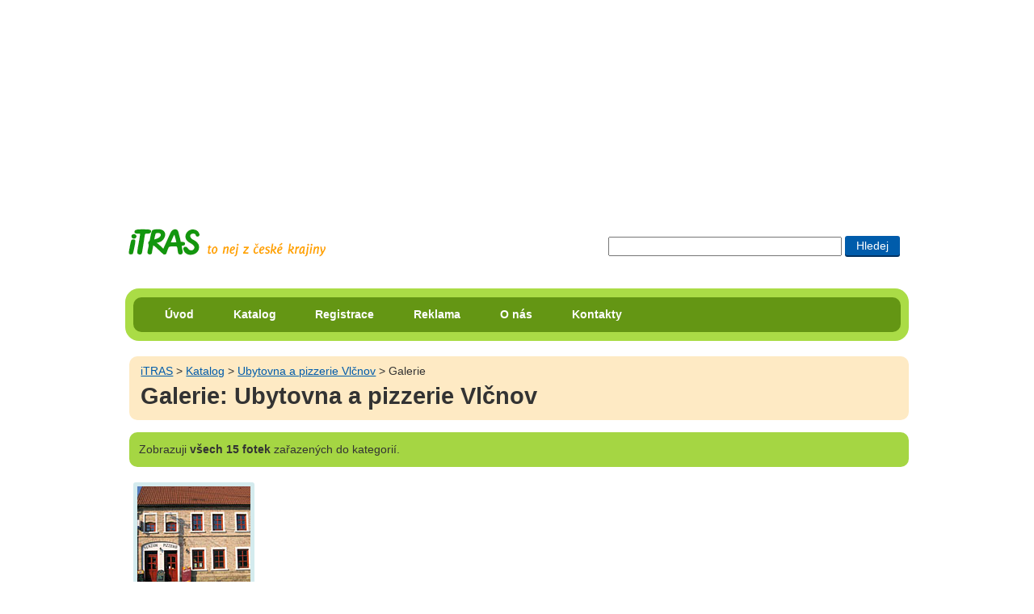

--- FILE ---
content_type: text/html; charset=UTF-8
request_url: https://itras.cz/ubytovna-a-pizzerie-vlcnov/galerie/
body_size: 10258
content:
<!DOCTYPE HTML PUBLIC "-//W3C//DTD HTML 4.01//EN" "http://www.w3.org/TR/html4/strict.dtd">
<html lang="cs">
<head><title>Galerie: Ubytovna a pizzerie Vlčnov, ubytování v soukromí, vinařská turistika | Slovácko a Bílé Karpaty</title>
<meta http-equiv="Content-Type" content="text/html; charset=UTF-8">
<meta name="Robots" content="index,follow">
<meta http-equiv="Content-Style-Type" content="text/css">
<meta http-equiv="Content-Script-Type" content="text/javascript">
<link rel="shortcut icon" href="/favicon.ico">
<meta http-equiv="imagetoolbar" content="no">
<meta name="description" content="Zobrazení fotogalerie pro objekt: Ubytovna a pizzerie Vlčnov - Soukromé ubytování rodinného typu v centru vinařské obce Vlčnov u Uherského Brodu v podhůří Bílých Karpat. K dispozici jsou tři dvoulůžkové pokoje, stylová restaurace a pizzerie s možností pořádání různých firemních, rodinných a společenských akcí.">
<link rel="stylesheet" type="text/css" href="/styly/hlavni.css?v=1766466027" media="screen,projection">
<link rel="stylesheet" href="/styly/tisk.css" type="text/css" media="print">
<!--[if lt IE 7]><style type="text/css" media="screen">@import url("/styly/ie.css");</style><![endif]-->
<!--[if IE 7]><style type="text/css" media="screen">@import url("/styly/ie7.css");</style><![endif]-->
<link rel="stylesheet" type="text/css" href="https://fonts.googleapis.com/css?family=Roboto+Condensed:400,700" media="screen,projection">
<script src="/js/jquery-1.6.1.min.js" type="text/javascript"></script></head>
<body id="bdgal">
<div id="dvstranka">
<div id="dvRekl" style="max-height:250px;"><!-- id="dvRekl" style="max-height:250px;"--><script type="text/javascript"><!--
google_ad_client = "ca-pub-8203693586441153";  /* banner na miste reklamy volnenohy a itinerare */
    google_ad_slot = "9386789428";
    google_ad_width = 970;
    google_ad_height = 250;
//--></script>
<script type="text/javascript" src="https://pagead2.googlesyndication.com/pagead/show_ads.js"></script>
</div>
    <div id="dvIti">
       
    <H2 class="h2logo"><a id="hlogo" href="/" title="přejít na úvodní stranu portálu iTRAS"><span>iTRAS - Váš spolehlivý průvodce na cestách</span></a></H2>



<form id="cse-search-box"  action="/vyhledavani">
<div>
<input type="text" title="Zadej slovo či slova pro vyhledání"  maxlength="120" class="txhledat" name="dotaz">
<input type="submit" title="Hledat zadaná slova" class="bthledat" value="Hledej">
</div>
</form>
  <br class="vm">
</div><!--id="dvIti" -->	
<div id="dvmenu" class="rounded rc-method-border rc-compact rc-radius-17"><div id="dvulmenu" class="rounded rc-radius-10"><ul id="ulmenu"><li><a href="/" title="Úvodní strana cestovatelského portálu iTRAS">Úvod</a></li><li><a href="/katalog/" title="Katalog možností pro využití volného času v České republice">Katalog</a></li><li><a href="/registrace/" title="Registrace na tomto portále">Registrace</a></li><li><a href="/reklama/" title="Inzerce na portále iTRAS">Reklama</a></li><li><a href="/o-nas/" title="Informace o portálu iTRAS a jeho provozovatelích">O nás</a></li><li><a href="/kontakty/" title="Kontaktní informace portálu iTRAS">Kontakty</a></li>
</ul><!--ulmenu--></div><!--dvulmenu--></div><!--dvmenu--><br class="vm">
<div id="dvobsah">
<div id="foto"><div  class="dvdrobek rounded"><a class="t1" href="/" title="Přejít na úvodní stránku portálu iTRAS">iTRAS</a> &gt; <a href="/katalog/">Katalog</a> &gt; <a href="/ubytovna-a-pizzerie-vlcnov/" title="Zobrazit detail objektu Ubytovna a pizzerie Vlčnov">Ubytovna a pizzerie Vlčnov</a> &gt; Galerie<H1>Galerie: Ubytovna a pizzerie Vlčnov</H1></div></div><!--id=foto--><p class="hn1 rounded"><span>Zobrazuji</span> <strong>všech 15 fotek</strong> zařazených do kategorií.</p><a class="aimg_ft" href="/ubytovna-a-pizzerie-vlcnov/galerie/7067/" title="Penzion a pizze&hellip; (zobrazit v plné velikosti)"><img alt="Penzion a pizze&hellip;" src="/fotogalerie/penzion-a-pizzerie-vlcnov/male/penzion-a-pizzerie-vlcnov-001.jpg" width="140" height="140"></a><br class="vm"><h3>Ubytování</h3><a class="aimg_ft" href="/ubytovna-a-pizzerie-vlcnov/galerie/7070/" title="Penzion a pizze&hellip; (zobrazit v plné velikosti)"><img alt="Penzion a pizze&hellip;" src="/fotogalerie/penzion-a-pizzerie-vlcnov/male/penzion-a-pizzerie-vlcnov-004.jpg" width="140" height="103"></a><a class="aimg_ft" href="/ubytovna-a-pizzerie-vlcnov/galerie/7068/" title="Penzion a pizze&hellip; (zobrazit v plné velikosti)"><img alt="Penzion a pizze&hellip;" src="/fotogalerie/penzion-a-pizzerie-vlcnov/male/penzion-a-pizzerie-vlcnov-002.jpg" width="140" height="103"></a><a class="aimg_ft" href="/ubytovna-a-pizzerie-vlcnov/galerie/7071/" title="Penzion a pizze&hellip; (zobrazit v plné velikosti)"><img alt="Penzion a pizze&hellip;" src="/fotogalerie/penzion-a-pizzerie-vlcnov/male/penzion-a-pizzerie-vlcnov-005.jpg" width="140" height="103"></a><a class="aimg_ft" href="/ubytovna-a-pizzerie-vlcnov/galerie/7069/" title="Penzion a pizze&hellip; (zobrazit v plné velikosti)"><img alt="Penzion a pizze&hellip;" src="/fotogalerie/penzion-a-pizzerie-vlcnov/male/penzion-a-pizzerie-vlcnov-003.jpg" width="75" height="140"></a><br class="vm"><h3>Restaurace a pizzerie</h3><a class="aimg_ft" href="/ubytovna-a-pizzerie-vlcnov/galerie/7072/" title="Restaurace a pi&hellip; (zobrazit v plné velikosti)"><img alt="Restaurace a pi&hellip;" src="/fotogalerie/penzion-a-pizzerie-vlcnov/male/penzion-a-pizzerie-vlcnov-006.jpg" width="140" height="103"></a><a class="aimg_ft" href="/ubytovna-a-pizzerie-vlcnov/galerie/7073/" title="Restaurace a pi&hellip; (zobrazit v plné velikosti)"><img alt="Restaurace a pi&hellip;" src="/fotogalerie/penzion-a-pizzerie-vlcnov/male/penzion-a-pizzerie-vlcnov-007.jpg" width="140" height="103"></a><a class="aimg_ft" href="/ubytovna-a-pizzerie-vlcnov/galerie/7074/" title="Restaurace a pi&hellip; (zobrazit v plné velikosti)"><img alt="Restaurace a pi&hellip;" src="/fotogalerie/penzion-a-pizzerie-vlcnov/male/penzion-a-pizzerie-vlcnov-008.jpg" width="140" height="103"></a><a class="aimg_ft" href="/ubytovna-a-pizzerie-vlcnov/galerie/7075/" title="Restaurace a pi&hellip; (zobrazit v plné velikosti)"><img alt="Restaurace a pi&hellip;" src="/fotogalerie/penzion-a-pizzerie-vlcnov/male/penzion-a-pizzerie-vlcnov-009.jpg" width="140" height="103"></a><a class="aimg_ft" href="/ubytovna-a-pizzerie-vlcnov/galerie/7076/" title="Restaurace a pi&hellip; (zobrazit v plné velikosti)"><img alt="Restaurace a pi&hellip;" src="/fotogalerie/penzion-a-pizzerie-vlcnov/male/penzion-a-pizzerie-vlcnov-010.jpg" width="140" height="103"></a><br class="vm"><h3>Zahrádka</h3><a class="aimg_ft" href="/ubytovna-a-pizzerie-vlcnov/galerie/7077/" title="Penzion a pizze&hellip; (zobrazit v plné velikosti)"><img alt="Penzion a pizze&hellip;" src="/fotogalerie/penzion-a-pizzerie-vlcnov/male/penzion-a-pizzerie-vlcnov-011.jpg" width="140" height="103"></a><a class="aimg_ft" href="/ubytovna-a-pizzerie-vlcnov/galerie/7078/" title="Penzion a pizze&hellip; (zobrazit v plné velikosti)"><img alt="Penzion a pizze&hellip;" src="/fotogalerie/penzion-a-pizzerie-vlcnov/male/penzion-a-pizzerie-vlcnov-012.jpg" width="140" height="103"></a><br class="vm"><h3>Turistické možnosti v okolí</h3><a class="aimg_ft" href="/ubytovna-a-pizzerie-vlcnov/galerie/7066/" title="Ostrožská jezer&hellip; (zobrazit v plné velikosti)"><img alt="Ostrožská jezer&hellip;" src="/fotogalerie/penzion-a-pizzerie-vlcnov/male/ostrozska-jezera-001.jpg" width="140" height="103"></a><a class="aimg_ft" href="/ubytovna-a-pizzerie-vlcnov/galerie/7059/" title="Bartkův mlýn, N&hellip; (zobrazit v plné velikosti)"><img alt="Bartkův mlýn, N&hellip;" src="/fotogalerie/penzion-a-pizzerie-vlcnov/male/bartkuv-mlyn-nivnice.jpg" width="140" height="103"></a><a class="aimg_ft" href="/ubytovna-a-pizzerie-vlcnov/galerie/7118/" title="Tvrz Hluk (zobrazit v plné velikosti)"><img alt="Tvrz Hluk" src="/fotogalerie/penzion-a-pizzerie-vlcnov/male/tvrz-hluk.jpg" width="140" height="103"></a><br class="vm">
<div class="dvkat"><img src="/fotogalerie/penzion-a-pizzerie-vlcnov/male/penzion-a-pizzerie-vlcnov-001.jpg" alt="Ubytovna a pizzerie Vlčnov" height="140" width="140"><div><H4><a href="/ubytovna-a-pizzerie-vlcnov/" title="Zobrazit detail objektu Ubytovna a pizzerie Vlčnov">Ubytovna a pizzerie Vlčnov</a></H4><p><strong>ubytování v soukromí a pohostinství ve vinařské obci Vlčnov</strong> — Soukromé ubytování rodinného typu v centru vinařské obce Vlčnov u Uherského Brodu v podhůří Bílých Karpat. K dispozici jsou tři dvoulůžkové pokoje, stylová restaurace a pizzerie s možností pořádání různých firemních, rodinných a společenských akcí.
</p>
</div><hr><br class="vm"></div><!--dvkat-->
</div><!--dvobsah-->




    <div id="dvpata" class="rounded rc-method-border rc-compact rc-radius-17">
    <p class="rounded rc-radius-10"><em>© 2009–2026 iTRAS. Všechna práva vyhrazena.</em><span class="web"><a href="http://www.Ladzo.cz/" title="Osobní prezentace Vladimíra Novotného programátora těchto stránek">webdesign</a>: Ladzo.cz</span><br class="vm"> </p>    </div><!--id=dvpata-->
        </div><!-- dvstranka -->
    <script type="text/javascript">//make_corners();
       /*
       if ($.browser.msie && $.browser.version.mb_substr(0,1)<7) {
           $('.rounded').nocorner();
           $('.rc-radius-13').uncorner();
           $('.rc-radius-10').uncorner();
           $('.rc-radius-17').uncorner();
         
        }else
        {
           $('.rounded').corner('10px');
           $('.rc-radius-13').corner('13px');
           $('.rc-radius-10').corner('10px');
           $('.rc-radius-17').corner('17px');
        }  
         */
    
    </script>
     <!--Stránka se načetla za 0.1612 sekund-->
    <!--google analytics-->
    <script type="text/javascript" src="https://www.google-analytics.com/ga.js"></script>
    <script type="text/javascript"> 
    var pageTracker = _gat._getTracker("UA-8556230-1"); 
    pageTracker._initData(); 
    pageTracker._trackPageview(); 
    </script>
   </body>
    </html>
  

--- FILE ---
content_type: text/html; charset=utf-8
request_url: https://www.google.com/recaptcha/api2/aframe
body_size: 269
content:
<!DOCTYPE HTML><html><head><meta http-equiv="content-type" content="text/html; charset=UTF-8"></head><body><script nonce="eOYQAYZ56OGS7mb8UOgB3w">/** Anti-fraud and anti-abuse applications only. See google.com/recaptcha */ try{var clients={'sodar':'https://pagead2.googlesyndication.com/pagead/sodar?'};window.addEventListener("message",function(a){try{if(a.source===window.parent){var b=JSON.parse(a.data);var c=clients[b['id']];if(c){var d=document.createElement('img');d.src=c+b['params']+'&rc='+(localStorage.getItem("rc::a")?sessionStorage.getItem("rc::b"):"");window.document.body.appendChild(d);sessionStorage.setItem("rc::e",parseInt(sessionStorage.getItem("rc::e")||0)+1);localStorage.setItem("rc::h",'1769386495219');}}}catch(b){}});window.parent.postMessage("_grecaptcha_ready", "*");}catch(b){}</script></body></html>